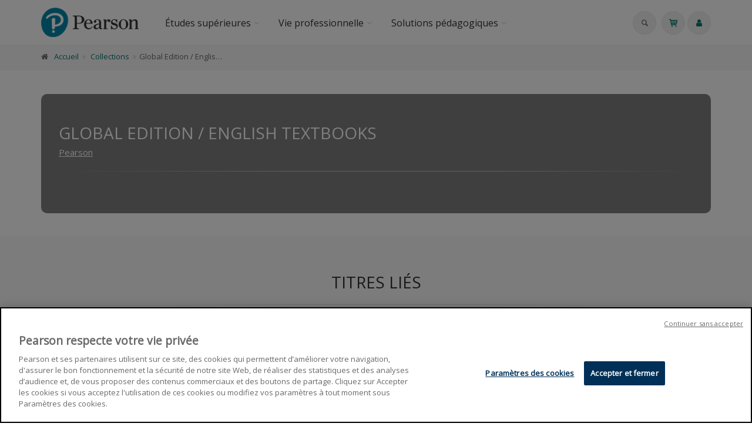

--- FILE ---
content_type: text/html;charset=UTF-8
request_url: https://www.pearson.fr/fr/collection/?collection_ID=141
body_size: 62663
content:
<!DOCTYPE html>
<!--[if IE 9]> <html lang="en" class="ie9"> <!--[endif]-->
<!--[if !IE]><!-->
<html lang="en">
	<!--<![endif]-->

	<head>
		<meta charset="utf-8">
		<meta name="author" content="giantchair.com">
			

	<!-- Début de la mention OneTrust de consentement aux cookies du domaine : pearson.fr
	--><script type="text/javascript"
	src="https://cdn.cookielaw.org/consent/04772300-54d5-4bac-af07-96d076192b8e/OtAutoBlock.js"
	></script>
	<script src="https://cdn.cookielaw.org/scripttemplates/otSDKStub.js"
	data-document-language="true" type="text/javascript" charset="UTF-8"
	data-domain-script="04772300-54d5-4bac-af07-96d076192b8e" ></script>
	<script type="text/javascript">
	function OptanonWrapper() { }
	</script>
	<!-- Fin de la mention OneTrust de consentement aux cookies du domaine : pearson.fr
	-->
	
		<!-- Mobile Meta -->
		<meta name="viewport" content="width=device-width, initial-scale=1.0">
		<!-- Favicon -->
		<link rel="shortcut icon" href="/gcdsimages/favicon.ico">
	
		<!-- Web Fonts -->
		<link href='//fonts.googleapis.com/css?family=Roboto:400,300,300italic,400italic,500,500italic,700,700italic' rel='stylesheet' type='text/css'>
		<link href='//fonts.googleapis.com/css?family=Roboto+Condensed:400,300,300italic,400italic,700,700italic' rel='stylesheet' type='text/css'>
		<link href='//fonts.googleapis.com/css?family=Raleway:700,400,300' rel='stylesheet' type='text/css'>
		<link href='//fonts.googleapis.com/css?family=Lato:900' rel='stylesheet' type='text/css'>
		<link href='//fonts.googleapis.com/css?family=PT+Serif' rel='stylesheet' type='text/css'>
	
		<!-- Cormorant FONTS -->
		<link href="//fonts.googleapis.com/css?family=Cormorant+SC:600" rel="stylesheet">
		<!-- Cinzel+Decorative -->
		<link href="https://fonts.googleapis.com/css?family=Cinzel+Decorative:400,700,900" rel="stylesheet"> 	
			
		<!-- Bootstrap core CSS -->
		<link href="/gcshared/GCresponsiveV1/css/bootstrap.css" rel="stylesheet">

		<!-- Font Awesome CSS -->
		<link href="/gcshared/GCresponsiveV1/fonts/font-awesome/css/font-awesome.css" rel="stylesheet">

		<!-- Fontello CSS -->
		<link href="/gcshared/GCresponsiveV1/fonts/fontello/css/fontello.css" rel="stylesheet">
		
		<!-- Full Calendar CSS file -->
		<link href="/gcshared/GCresponsiveV1/plugins/fullcalendar/fullcalendar.css" rel="stylesheet">
		
		<!-- jPlayer CSS file -->
		<link href="/gcshared/GCresponsiveV1/plugins/jPlayer/css/jplayer.blue.monday.min.css" rel="stylesheet">
			
		<!-- Plugins -->
		<link href="/gcshared/GCresponsiveV1/plugins/magnific-popup/magnific-popup.css" rel="stylesheet">
		
			
	         <!-- LOADING FONTS AND ICONS -->
	        <link href="https://fonts.googleapis.com/css?family=Open+Sans:400" rel="stylesheet" property="stylesheet" type="text/css" media="all">
	
	
			<link rel="stylesheet" type="text/css" href="/gcshared/GCresponsiveV1/plugins/rslider-new/fonts/pe-icon-7-stroke/css/pe-icon-7-stroke.css">
			<link rel="stylesheet" type="text/css" href="/gcshared/GCresponsiveV1/plugins/rslider-new/fonts/font-awesome/css/font-awesome.css">
	
			<!-- REVOLUTION STYLE SHEETS -->
			<link rel="stylesheet" type="text/css" href="/gcshared/GCresponsiveV1/plugins/rslider-new/css/settings.css">
			<!-- REVOLUTION LAYERS STYLES -->	
		
		<link href="/gcshared/GCresponsiveV1/css/animations.css" rel="stylesheet">
		<link href="/gcshared/GCresponsiveV1/plugins/owl-carousel/owl.carousel.css" rel="stylesheet">
		<link href="/gcshared/GCresponsiveV1/plugins/owl-carousel/owl.transitions.css" rel="stylesheet">
		<link href="/gcshared/GCresponsiveV1/plugins/hover/hover-min.css" rel="stylesheet">
		<link href="/gcshared/GCresponsiveV1/plugins/morphext/morphext.css" rel="stylesheet">
		
		<!-- slick slider CSS file -->
		<link href="/gcshared/GCresponsiveV1/plugins/slick-slider/slick.css" rel="stylesheet">
		<link href="/gcshared/GCresponsiveV1/plugins/slick-slider/slick-theme.css" rel="stylesheet">
				
		<!-- jQuery-ui CSS file -->
		<link href="/gcshared/GCresponsiveV1/plugins/jQuery-ui/jquery-ui.css" rel="stylesheet">
		
		<!-- Full Calendar CSS file -->
		<link href="/gcshared/GCresponsiveV1/plugins/fullcalendar/fullcalendar.css" rel="stylesheet">
			
		<!-- datepicker CSS file -->
		<link href="/gcshared/GCresponsiveV1/plugins/datepicker/datepicker.min.css" rel="stylesheet">
				
		<!-- MediaPlayer CSS file -->
		<link href="/gcshared/GCresponsiveV1/plugins/mediaelementPlayer/mediaelementplayer.css" rel="stylesheet">

		<!-- the project core CSS file -->
		<link href="/gcshared/GCresponsiveV1/css/style.css" rel="stylesheet" >

		<!-- Color Scheme -->
		<link href="/gcshared/GCresponsiveV1/css/skins/greenPearson.css" rel="stylesheet">
		
				 
		<!-- GCresponsiveV1 css --> 
		<link href="/gcshared/GCresponsiveV1/css/GCresponsiveV1.css?v=1.4.1" rel="stylesheet">
			
		<!-- application custom css -->	
		<link href="/assets/css/pearson.css" rel="stylesheet">
			
		
			
							
			<!-- Google Analytics -->
			<script>
			(function(i,s,o,g,r,a,m){i['GoogleAnalyticsObject']=r;i[r]=i[r]||function(){
			(i[r].q=i[r].q||[]).push(arguments)},i[r].l=1*new Date();a=s.createElement(o),
			m=s.getElementsByTagName(o)[0];a.async=1;a.src=g;m.parentNode.insertBefore(a,m)
			})(window,document,'script','https://www.google-analytics.com/analytics.js','ga');
			
			ga('create', 'UA-1969777-20', 'none');
			ga('send', 'pageview');
			</script>
			<!-- End Google Analytics -->
			
			
				
		
		<script async src="https://static.addtoany.com/menu/page.js"></script>
	<meta property="og:image:width" content="144"> 
<meta property="og:image:height" content="188"> 
<meta property="og:title" content="Global Edition / English textbooks - Pearson France">
<meta property="og:description" content="">
<title>Global Edition / English textbooks - Pearson France</title>
<meta name="description" content="">
<meta name="ROBOTS" content="index,follow">
</head>
	
	
	<body class="no-trans pearson">
		
		<!-- scrollToTop -->
		<!-- ================ -->
		<div class="scrollToTop circle"><i class="icon-up-open-big"></i></div>
		
		<!-- page wrapper start -->
		<!-- ================ -->
		<div class="page-wrapper"> 	
		<div id="page-start"></div>
					<!-- cookies alert container -->		
				

			<!-- header-container start -->
			<div class="header-container">
			 
			
				<!-- header-top start -->
				<!-- classes:  -->
				<!-- "dark": dark version of header top e.g. class="header-top dark" -->
				<!-- "colored": colored version of header top e.g. class="header-top colored" -->
				<!-- ================ -->
				<div class="header-top hide ">
					<div class="container">
						<div class="row">
							<div class="col-xs-3 col-sm-6 col-md-9">
								
								<!-- header-top-first start -->
								<!-- ================ -->
								<div class="header-top-first clearfix">
									
									
									
									
								</div>
								<!-- header-top-first end -->
							</div>
							<div class="col-xs-9 col-sm-6 col-md-3">

								<!-- header-top-second start -->
								<!-- ================ -->
								<div id="header-top-second"  class="clearfix">
									
								</div>
								<!-- header-top-second end -->
							</div>
						</div>
					</div>
				</div>
				<!-- header-top end -->
					
				<!-- header start -->
				<!-- classes:  -->
				<!-- "fixed": enables fixed navigation mode (sticky menu) e.g. class="header fixed clearfix" -->
				<!-- "dark": dark version of header e.g. class="header dark clearfix" -->
				<!-- "full-width": mandatory class for the full-width menu layout -->
				<!-- "centered": mandatory class for the centered logo layout -->
				<!-- ================ --> 
				<header class="header   fixed white-bg  clearfix">
					
					<div class="container">
						<div class="row">
							<div class="col-md-2">
								<!-- header-left start -->
								<!-- ================ -->
								<div class="header-left clearfix">
									<!-- header dropdown buttons -->
									<div class="header-dropdown-buttons visible-xs ">
										<div class="btn-group dropdown">
											<button type="button" data-placement="bottom" title=" Rechercher " class="btn dropdown-toggle searchbarshow" data-toggle="dropdown"><i class="icon-search"></i></button>
											<ul class="dropdown-menu dropdown-menu-right dropdown-animation">
												<li>
													<form title=" Rechercher " role="search" class="search-box margin-clear" method="get" action="https://www.pearson.fr/fr/search/">
														<input type="hidden" name="fa" value="results">
														
														 
																<input type="hidden"  value="70AAC73E77A2732D8D6345476A5D7B2C2DBB244A" name="csrftoken2" class="form-control" id="csrftoken2">
														  		
														<div class="form-group has-feedback">
															<input type="text" class="form-control lowercase" title="search text" value="" placeholder=" Rechercher " name="searchtext">
															<i class="icon-search form-control-feedback" id="quicksearchbutton"></i>
															<a href="https://www.pearson.fr/fr/advancedsearch/" class="lowercase pull-right"> Recherche avancée </a>
														</div>
													</form>
												</li>
											</ul>
										</div>
										<div class="btn-group ">
											
											<a data-toggle="tooltip" data-placement="bottom" title=" Panier d'achats "  href="https://www.pearson.fr/fr/cart" class="btn dropdown-toggle"><i class="icon-basket-1"></i></a> 
											
										</button>
										
										</div>
										<div class="btn-group ">
											<a data-toggle="tooltip" data-placement="bottom" title=" Mon compte " href="https://www.pearson.fr/fr/account" class="btn dropdown-toggle"><i class="fa fa-user"></i></a>
											
										</div>
												
									</div>
									<!-- header dropdown buttons end-->

									<!-- logo -->
									<div id="logo" class="logo">
																			
										
											<div class="media" style="margin:0">
												<div class="media-left"><a href="https://www.pearson.fr/fr"><img id="logo_img" 
												src="/gcdsimages/pearson-logo.png" alt="logo" 
												style="height:50px"></a></div>
												<div class="media-body"></div>
											</div>
										
									</div>
									
								</div>
								<!-- header-left end -->

							</div>
							<div class="col-md-10 header-menu">
					
								<!-- header-right start -->
								<!-- ================ -->
								<div class="header-right clearfix">
									
								<!-- main-navigation start -->
								<!-- classes: -->
								<!-- "onclick": Makes the dropdowns open on click, this the default bootstrap behavior e.g. class="main-navigation onclick" -->
								<!-- "animated": Enables animations on dropdowns opening e.g. class="main-navigation animated" -->
								<!-- "with-dropdown-buttons": Mandatory class that adds extra space, to the main navigation, for the search and cart dropdowns -->
								<!-- ================ -->
								<div class="main-navigation  animated with-dropdown-buttons">

									<!-- navbar start -->
									<!-- ================ -->
									<nav class="navbar navbar-default" role="navigation">
										<div class="container-fluid">

											<!-- Toggle get grouped for better mobile display -->
											<div class="navbar-header">
												<button type="button" class="navbar-toggle" data-toggle="collapse" data-target="#navbar-collapse-1">
													<span class="sr-only">Toggle navigation</span>
													<span class="icon-bar"></span>
													<span class="icon-bar"></span>
													<span class="icon-bar"></span>
												</button>
												
											</div>

											<!-- Collect the nav links, forms, and other content for toggling -->
											<div class="collapse navbar-collapse" id="navbar-collapse-1">
												<!-- main-menu -->
												<ul class="nav navbar-nav ">
													
														<!-- mega-menu start -->													
		<li class="dropdown ">
		<a class="dropdown-toggle" data-toggle="dropdown" href="https://www.pearson.fr/fr/etudessuperieures">Études supérieures</a>
														<ul class="dropdown-menu">
														
														<li class="dropdown ">
   <a  class="dropdown-toggle"a href="/info/?fa=text179">Manuels & lectures complémentaires</a>
   <ul class="dropdown-menu">
		<li class="dropdown ">
                           <a  class="dropdown-toggle" href="/catalog/economiegestion/" data-toggle="dropdown" >Économie & Gestion</a>
                           <ul class="dropdown-menu">
		                    <li ><a href="/catalog/economie/">Économie</a></li>
		                    <li ><a href="/catalog/financecomptabilite/">Finance & Comptabilité</a></li>
                                    <li ><a href="/catalog//managementrh/">Management & RH</a></li>
                                    <li ><a href="/catalog/marketingcommunication/">Marketing & Communication</a></li>
                                    <li ><a href="/catalog/sciencesappliqueesalagestion/">Sciences appliquées à la gestion</a></li>
                           </ul>
               </li>

             <li class="dropdown ">
                           <a  class="dropdown-toggle" href="/catalog/stm/" data-toggle="dropdown" >Sciences, Technique & Médecine</a>
                           <ul class="dropdown-menu">
		                    <li ><a href="/catalog/anatomiephysiologie/">Anatomie & Physiologie</a></li>
		                    <li ><a href="/catalog/biologie/">Biologie</a></li>
                                    <li ><a href="/catalog/chimie/">Chimie</a></li>
                                    <li ><a href="/catalog/informatiquescientifique/">Informatique scientifique</a></li>
                                    <li ><a href="/catalog/mathematiques/">Mathématiques</a></li>
                                    <li ><a href="/catalog/microbiologie/">Microbiologie</a></li>
                                    <li ><a href="/catalog/soinsinfirmiers/">Soins infirmiers</a></li>
                           </ul>
               </li>
             <li class="dropdown ">
                           <a  class="dropdown-toggle" href="/catalog/sh/" data-toggle="dropdown" > Sciences humaines </a>
                           <ul class="dropdown-menu">
<li><a href="/catalog/?cat_id=400">Littérature</a></li>
<li><a href="/catalog/?cat_id=331">Philosophie</a></li>
<li><a href="/catalog/?cat_id=332">Psychologie</a></li>
</ul>
                           </ul>
               </li>




<li class="dropdown ">
   <a  class="dropdown-toggle" data-toggle="dropdown">E-learning</a>
   <ul class="dropdown-menu">
	        <li ><a href="/mylab">MyLab</a></li>
		
   </ul>
</li>


<li >
   <a  href="/custom">Contenu sur-mesure</a>   
</li>


<li >
<a href="https://online.flippingbook.com/view/137904065/">Catalogue 2025-2026 Global & UK Editions</a>
</li>

<li >
   <a  href="/compte-enseignant/">Accès enseignant</a>   
</li>

<li><a href="/info/?id=552">Support, FAQ & DRM</a>
</li>
	
															
														</ul>
													</li>
<!-- mega-menu end -->








<!-- mega-menu start -->													
		<li class="dropdown ">
		<a class="dropdown-toggle" data-toggle="dropdown" href="https://www.pearson.fr/fr/vieprofessionnelle">Vie professionnelle</a>
														<ul class="dropdown-menu">
														
														<li >
   <a  href="/catalog/efficaciteprofessionnelle/">Efficacité professionnelle & Développement personnel</a>
   </li>
<li >
   <a  href="/catalog/entrepreneuriat/">Entrepreneuriat
</a>
   
</li>

<li >
   <a  href="/catalog/developpementdurable/">Environnement & Développement durable</a>
   
</li>

<li >
   <a  href="/catalog/managementrh/">Management & RH</a>   
</li>

<li >
   <a  href="/catalog//marketingcommunication/">Marketing & Communication</a>   
</li>

<li >
   <a  href="/catalog/strategieinnovation/">Stratégie & Innovation</a>   
</li>

<li class="dropdown ">
<a  class="dropdown-toggle" data-toggle="dropdown" a href="/catalog/anglaisprofessionnel/">Anglais professionnel</a>   
<ul class="dropdown-menu">
		<li ><a href="/businesspartner">Business Partner</a></li>
		<li ><a href="/search/?fa=results&searchtext=market+leader">Market Leader</a></li>
</ul>	
															
														</ul>
													</li>
<!-- mega-menu end -->



<!-- mega-menu start -->													
		<li class="dropdown ">
		<a class="dropdown-toggle" data-toggle="dropdown" href="https://www.pearson.fr/fr/SolutionsPedagogiques">Solutions pédagogiques</a>
														<ul class="dropdown-menu">
														
														<li class="dropdown ">
<li >
   <a  href="https://www.pearson.fr/info/?fa=text613">Revel®</a>
</li>
<li class="dropdown ">
   <a  class="dropdown-toggle" data-toggle="dropdown" >e-learning</a>
   <ul class="dropdown-menu">
		<li ><a href="/mylab">MyLab</a></li>
<li ><a href="https://www.pearson.fr/info/?fa=text613">Revel®</a></li>
   </ul>
</li>

<li class="dropdown ">
   <a  class="dropdown-toggle" data-toggle="dropdown" >Simulations</a>
   <ul class="dropdown-menu">
		<li ><a href="https://pearson-businessgames.com/" target="_blank">PRAXAR</a></li>
		<li ><a href="/mymarketingexperience">MyMarketingExperience</a></li>
   </ul>
</li>

<li >
   <a  href="https://learningcatalytics.wordpress.com/"target="_blank">Learning Catalytics</a>
</li>

<li >
   <a  href="/custom">Contenu sur-mesure</a>   
</li>

<li class="dropdown ">
   <a  class="dropdown-toggle" data-toggle="dropdown" >VitalSource®</a>
   <ul class="dropdown-menu">
		<li ><a  href="/vitalsource/">Bookshelf </a> 
		<li ><a href="/info/?fa=text587">Explore</a></li>
   </ul>
</li>
	
															
														</ul>
													</li>
													
													

													
													
												</ul>
												<!-- main-menu end -->
												
												<!-- header dropdown buttons -->
												<div class="header-dropdown-buttons hidden-xs ">
													<div class="btn-group dropdown">
														<button type="button" data-placement="bottom" title=" Rechercher " class="btn dropdown-toggle searchbarshow" data-toggle="dropdown"><i class="icon-search"></i></button>
														<ul class="dropdown-menu dropdown-menu-right dropdown-animation">
															<li>
																<form role="search" class="search-box margin-clear" method="get" action="https://www.pearson.fr/fr/search/">
																	<input type="hidden" name="fa" value="results">
																	
																			<input type="hidden" value="70AAC73E77A2732D8D6345476A5D7B2C2DBB244A" name="csrftoken2" class="form-control" id="csrftoken2">
																	  		
																	<div class="form-group has-feedback">
																		<input type="text" class="form-control lowercase" title="search text" value="" placeholder=" Rechercher " name="searchtext">
																		<i class="icon-search form-control-feedback" id="quicksearchbutton"></i>
																		<a href="https://www.pearson.fr/fr/advancedsearch/" class="lowercase pull-right"> Recherche avancée </a>
																	</div>
																</form>
															</li>
														</ul>
													</div>
													<div class="btn-group ">
																						
														<a data-toggle="tooltip" data-placement="bottom" title=" Panier d'achats "  href="https://www.pearson.fr/fr/cart" class="btn dropdown-toggle"><i class="icon-basket-1"></i></a> 
														
													</button>
													
													</div>
													<div class="btn-group ">
														
														<a data-toggle="tooltip" data-placement="bottom" title=" Mon compte " href="https://www.pearson.fr/fr/account" class="btn dropdown-toggle"><i class="fa fa-user"></i></a>
														
													</div>
														
												</div>
												<!-- header dropdown buttons end-->
												
											</div>

										</div>
									</nav>
									<!-- navbar end -->

								</div>
								<!-- main-navigation end -->	
								</div>
								<!-- header-right end -->
					
							</div>
						</div>
					</div>
					
				</header>
				<!-- header end -->
			</div>
			<!-- header-container end --> <!-- breadcrumb name for default Start-->

<!-- breadcrumb name for default End-->
<!-- breadcrumb start -->
		<!-- ================ -->
		
			<div class="breadcrumb-container ">
				<div class="container">
					<ol class="breadcrumb">
						<li><i class="fa fa-home pr-10"></i><a href="https://www.pearson.fr/fr">Accueil</a></li>
						
										<li>
											
											<a href="https://www.pearson.fr/fr/collection">Collections</a>
										</li>
									
									<li class="active">Global Edition / English textbooks</li>
									
					</ol>
				</div>		
			</div>
		
<!-- breadcrumb end --> 	
<!-- section start -->
<div class="section pv-40 parallax lightblue-v2-bg">
	<div class="container ">
		<div class=" dark-translucent-bg form-block form-block-wide p-30 border-clear">
		<div class="row">
			<div class="col-md-12">
			    
				
				<h2 class="mb-5" >
					Global Edition / English textbooks
				</h2>
				
											<a href="https://www.pearson.fr/fr/publisher/?publisher_id=15">
												Pearson
											</a>
									
				<div class="separator"></div>
			</div>	
		</div><!--end row --->	
		<div class="row">	

					<div class="col-md-8">
						<div class="mt-5"></div> 
							
							
						<div class="inline">	
							
							
							
								
						</div>
						
					</div><!-- end col-md-8 --->
					<div class="col-md-4">	
					
							
					    	  
					    	
					</div><!-- end col-md-4 subcollections --->
				</div><!-- end row --->
			</div>
	</div><!-- container end --->
</div><!-- section end -->
			
<!-- section start -->
	<!-- ================ -->
<section class="section pv-40  clearfix light-gray-bg">
		
		<div class="container ">
			<div class="row">
				<div class="col-md-8 col-md-offset-2">
					<h2 class="text-center">
						Titres liés 	
					</h2>
					<div class="separator">
					</div>
					
				</div>
			</div>
		</div>
	
	
	<div class="container">
		<div class="row  masonry-grid-fitrows grid-space-10">
			
			
	<div class="col-lg-4 col-md-6 col-sm-12 masonry-grid-item ">
		<div class=" image-box GCOIbox style-2 mb-20 shadow bordered white-bg text-left">
			<div class="overlay-container">
				<div class="cover cover-border" style="height: 188px;">
					<img src="/resources/titles/27440100039060/images/27440100039060M.jpg" 
				alt="Introductory Mathematical Analysis for Business, Economics, and the Life and Social Sciences "  class="gcoi-images"></div>
				<div class="coverdescr" >
							<h4><a href="https://www.pearson.fr/fr/book/?gcoi=27440100039060">Introductory Mathematical Analysis for Business, Economics, and the Life and Social Sciences </a></h4>
							<p>Global Edition, 14e édition 
							</p> 
							<div class="separator"></div>
						
							
								<p> Ernest F Haeussler, Richard S. Paul</p>
							
								
				</div>
											
				<a href="https://www.pearson.fr/fr/book/?gcoi=27440100039060" class="overlay-to-top book-link">
					
						<p class="small margin-clear pr-10 pl-10">
							
							<em></em>
						</p>
						<p class="p-10">
							<button class="btn btn-gray-transparent btn-sm btn-hvr hvr-shutter-out-horizontal">
								Lire la suite 
								<i class="fa fa-arrow-right pl-10"></i>
							</button>
						</p>	
					
				</a>
			
			</div>		
		</div>
	</div>


	<div class="col-lg-4 col-md-6 col-sm-12 masonry-grid-item ">
		<div class=" image-box GCOIbox style-2 mb-20 shadow bordered white-bg text-left">
			<div class="overlay-container">
				<div class="cover cover-border" style="height: 188px;">
					<img src="/resources/titles/27440100483250/images/27440100483250M.jpg" 
				alt="International Business: Environments & Operations"  class="gcoi-images"></div>
				<div class="coverdescr" >
							<h4><a href="https://www.pearson.fr/fr/book/?gcoi=27440100483250">International Business: Environments & Operations</a></h4>
							<p>Global Edition, 17e édition 
							</p> 
							<div class="separator"></div>
						
							
								<p> John Daniels, Lee Radebaugh</p>
							
								
				</div>
											
				<a href="https://www.pearson.fr/fr/book/?gcoi=27440100483250" class="overlay-to-top book-link">
					
						<p class="small margin-clear pr-10 pl-10">
							
							<em></em>
						</p>
						<p class="p-10">
							<button class="btn btn-gray-transparent btn-sm btn-hvr hvr-shutter-out-horizontal">
								Lire la suite 
								<i class="fa fa-arrow-right pl-10"></i>
							</button>
						</p>	
					
				</a>
			
			</div>		
		</div>
	</div>


	<div class="col-lg-4 col-md-6 col-sm-12 masonry-grid-item ">
		<div class=" image-box GCOIbox style-2 mb-20 shadow bordered white-bg text-left">
			<div class="overlay-container">
				<div class="cover cover-border" style="height: 188px;">
					<img src="/resources/titles/27440100795400/images/27440100795400M.jpg" 
				alt="Horngren's Financial & Managerial Accounting, The Financial Chapters"  class="gcoi-images"></div>
				<div class="coverdescr" >
							<h4><a href="https://www.pearson.fr/fr/book/?gcoi=27440100795400">Horngren's Financial & Managerial Accounting, The Financial Chapters</a></h4>
							<p>Global Edition, 7e édition 
							</p> 
							<div class="separator"></div>
						
							
								<p> Tracie L. Miller-Nobles, Brenda L. Mattison</p>
							
								
				</div>
											
				<a href="https://www.pearson.fr/fr/book/?gcoi=27440100795400" class="overlay-to-top book-link">
					
						<p class="small margin-clear pr-10 pl-10">
							
							<em></em>
						</p>
						<p class="p-10">
							<button class="btn btn-gray-transparent btn-sm btn-hvr hvr-shutter-out-horizontal">
								Lire la suite 
								<i class="fa fa-arrow-right pl-10"></i>
							</button>
						</p>	
					
				</a>
			
			</div>		
		</div>
	</div>


	<div class="col-lg-4 col-md-6 col-sm-12 masonry-grid-item ">
		<div class=" image-box GCOIbox style-2 mb-20 shadow bordered white-bg text-left">
			<div class="overlay-container">
				<div class="cover cover-border" style="height: 188px;">
					<img src="/resources/titles/27440100174880/images/27440100174880M.jpg" 
				alt="The Economics of Money, Banking and Financial Markets"  class="gcoi-images"></div>
				<div class="coverdescr" >
							<h4><a href="https://www.pearson.fr/fr/book/?gcoi=27440100174880">The Economics of Money, Banking and Financial Markets</a></h4>
							<p>Global Edition, 13e édition 
							</p> 
							<div class="separator"></div>
						
							
								<p> Frederic Mishkin</p>
							
								
				</div>
											
				<a href="https://www.pearson.fr/fr/book/?gcoi=27440100174880" class="overlay-to-top book-link">
					
						<p class="small margin-clear pr-10 pl-10">
							
							<em></em>
						</p>
						<p class="p-10">
							<button class="btn btn-gray-transparent btn-sm btn-hvr hvr-shutter-out-horizontal">
								Lire la suite 
								<i class="fa fa-arrow-right pl-10"></i>
							</button>
						</p>	
					
				</a>
			
			</div>		
		</div>
	</div>


	<div class="col-lg-4 col-md-6 col-sm-12 masonry-grid-item ">
		<div class=" image-box GCOIbox style-2 mb-20 shadow bordered white-bg text-left">
			<div class="overlay-container">
				<div class="cover cover-border" style="height: 188px;">
					<img src="/resources/titles/27440100905940/images/27440100905940M.jpg" 
				alt="Microeconomics: Theory and Applications with Calculus"  class="gcoi-images"></div>
				<div class="coverdescr" >
							<h4><a href="https://www.pearson.fr/fr/book/?gcoi=27440100905940">Microeconomics: Theory and Applications with Calculus</a></h4>
							<p>Global Edition, 5e édition 
							</p> 
							<div class="separator"></div>
						
							
								<p> Jeffrey Perloff</p>
							
								
				</div>
											
				<a href="https://www.pearson.fr/fr/book/?gcoi=27440100905940" class="overlay-to-top book-link">
					
						<p class="small margin-clear pr-10 pl-10">
							
							<em></em>
						</p>
						<p class="p-10">
							<button class="btn btn-gray-transparent btn-sm btn-hvr hvr-shutter-out-horizontal">
								Lire la suite 
								<i class="fa fa-arrow-right pl-10"></i>
							</button>
						</p>	
					
				</a>
			
			</div>		
		</div>
	</div>


	<div class="col-lg-4 col-md-6 col-sm-12 masonry-grid-item ">
		<div class=" image-box GCOIbox style-2 mb-20 shadow bordered white-bg text-left">
			<div class="overlay-container">
				<div class="cover cover-border" style="height: 188px;">
					<img src="/resources/titles/27440100780520/images/27440100780520M.jpg" 
				alt="Options, Futures, and Other Derivatives 11th GE"  class="gcoi-images"></div>
				<div class="coverdescr" >
							<h4><a href="https://www.pearson.fr/fr/book/?gcoi=27440100780520">Options, Futures, and Other Derivatives 11th GE</a></h4>
							<p>Global Edition, 11e édition 
							</p> 
							<div class="separator"></div>
						
							
								<p> John Hull</p>
							
								
				</div>
											
				<a href="https://www.pearson.fr/fr/book/?gcoi=27440100780520" class="overlay-to-top book-link">
					
						<p class="small margin-clear pr-10 pl-10">
							
							<em></em>
						</p>
						<p class="p-10">
							<button class="btn btn-gray-transparent btn-sm btn-hvr hvr-shutter-out-horizontal">
								Lire la suite 
								<i class="fa fa-arrow-right pl-10"></i>
							</button>
						</p>	
					
				</a>
			
			</div>		
		</div>
	</div>


	<div class="col-lg-4 col-md-6 col-sm-12 masonry-grid-item ">
		<div class=" image-box GCOIbox style-2 mb-20 shadow bordered white-bg text-left">
			<div class="overlay-container">
				<div class="cover cover-border" style="height: 188px;">
					<img src="/resources/titles/27440100086240/images/27440100086240M.jpg" 
				alt="E-commerce 2021-2022: business, technology, Society"  class="gcoi-images"></div>
				<div class="coverdescr" >
							<h4><a href="https://www.pearson.fr/fr/book/?gcoi=27440100086240">E-commerce 2021-2022: business, technology, Society</a></h4>
							<p>Global Edition, 17e édition 
							</p> 
							<div class="separator"></div>
						
							
								<p> Kenneth Laudon, Carol Traver</p>
							
								
				</div>
											
				<a href="https://www.pearson.fr/fr/book/?gcoi=27440100086240" class="overlay-to-top book-link">
					
						<p class="small margin-clear pr-10 pl-10">
							
							<em></em>
						</p>
						<p class="p-10">
							<button class="btn btn-gray-transparent btn-sm btn-hvr hvr-shutter-out-horizontal">
								Lire la suite 
								<i class="fa fa-arrow-right pl-10"></i>
							</button>
						</p>	
					
				</a>
			
			</div>		
		</div>
	</div>


	<div class="col-lg-4 col-md-6 col-sm-12 masonry-grid-item ">
		<div class=" image-box GCOIbox style-2 mb-20 shadow bordered white-bg text-left">
			<div class="overlay-container">
				<div class="cover cover-border" style="height: 188px;">
					<img src="/resources/titles/27440100996360/images/27440100996360M.jpg" 
				alt="Microeconomics"  class="gcoi-images"></div>
				<div class="coverdescr" >
							<h4><a href="https://www.pearson.fr/fr/book/?gcoi=27440100996360">Microeconomics</a></h4>
							<p>Global Edition, 3e édition 
							</p> 
							<div class="separator"></div>
						
							
								<p> Daron Acemoglu, David Laibson</p>
							
								
				</div>
											
				<a href="https://www.pearson.fr/fr/book/?gcoi=27440100996360" class="overlay-to-top book-link">
					
						<p class="small margin-clear pr-10 pl-10">
							
							<em></em>
						</p>
						<p class="p-10">
							<button class="btn btn-gray-transparent btn-sm btn-hvr hvr-shutter-out-horizontal">
								Lire la suite 
								<i class="fa fa-arrow-right pl-10"></i>
							</button>
						</p>	
					
				</a>
			
			</div>		
		</div>
	</div>


	<div class="col-lg-4 col-md-6 col-sm-12 masonry-grid-item ">
		<div class=" image-box GCOIbox style-2 mb-20 shadow bordered white-bg text-left">
			<div class="overlay-container">
				<div class="cover cover-border" style="height: 188px;">
					<img src="/resources/titles/27440100247380/images/27440100247380M.jpg" 
				alt="Entrepreneurship: Successfully Launching New Ventures"  class="gcoi-images"></div>
				<div class="coverdescr" >
							<h4><a href="https://www.pearson.fr/fr/book/?gcoi=27440100247380">Entrepreneurship: Successfully Launching New Ventures</a></h4>
							<p>Global Edition, 6e édition 
							</p> 
							<div class="separator"></div>
						
							
								<p> Bruce R. Barringer, Duane Ireland</p>
							
								
				</div>
											
				<a href="https://www.pearson.fr/fr/book/?gcoi=27440100247380" class="overlay-to-top book-link">
					
						<p class="small margin-clear pr-10 pl-10">
							
							<em></em>
						</p>
						<p class="p-10">
							<button class="btn btn-gray-transparent btn-sm btn-hvr hvr-shutter-out-horizontal">
								Lire la suite 
								<i class="fa fa-arrow-right pl-10"></i>
							</button>
						</p>	
					
				</a>
			
			</div>		
		</div>
	</div>


	<div class="col-lg-4 col-md-6 col-sm-12 masonry-grid-item ">
		<div class=" image-box GCOIbox style-2 mb-20 shadow bordered white-bg text-left">
			<div class="overlay-container">
				<div class="cover cover-border" style="height: 188px;">
					<img src="/resources/titles/27440100959800/images/27440100959800M.jpg" 
				alt="Operations Management: Processes and Supply Chains"  class="gcoi-images"></div>
				<div class="coverdescr" >
							<h4><a href="https://www.pearson.fr/fr/book/?gcoi=27440100959800">Operations Management: Processes and Supply Chains</a></h4>
							<p> 13e édition 
							</p> 
							<div class="separator"></div>
						
							
								<p> Lee Krajewski, Naresh Malhotra</p>
							
								
				</div>
											
				<a href="https://www.pearson.fr/fr/book/?gcoi=27440100959800" class="overlay-to-top book-link">
					
						<p class="small margin-clear pr-10 pl-10">
							
							<em></em>
						</p>
						<p class="p-10">
							<button class="btn btn-gray-transparent btn-sm btn-hvr hvr-shutter-out-horizontal">
								Lire la suite 
								<i class="fa fa-arrow-right pl-10"></i>
							</button>
						</p>	
					
				</a>
			
			</div>		
		</div>
	</div>


	<div class="col-lg-4 col-md-6 col-sm-12 masonry-grid-item ">
		<div class=" image-box GCOIbox style-2 mb-20 shadow bordered white-bg text-left">
			<div class="overlay-container">
				<div class="cover cover-border" style="height: 188px;">
					<img src="/resources/titles/27440100157400/images/27440100157400M.jpg" 
				alt="Essential Mathematics for Economic Analysis"  class="gcoi-images"></div>
				<div class="coverdescr" >
							<h4><a href="https://www.pearson.fr/fr/book/?gcoi=27440100157400">Essential Mathematics for Economic Analysis</a></h4>
							<p> 6e édition 
							</p> 
							<div class="separator"></div>
						
							
								<p> Knut Sydsæter, Peter Hammond</p>
							
								
				</div>
											
				<a href="https://www.pearson.fr/fr/book/?gcoi=27440100157400" class="overlay-to-top book-link">
					
						<p class="small margin-clear pr-10 pl-10">
							
							<em></em>
						</p>
						<p class="p-10">
							<button class="btn btn-gray-transparent btn-sm btn-hvr hvr-shutter-out-horizontal">
								Lire la suite 
								<i class="fa fa-arrow-right pl-10"></i>
							</button>
						</p>	
					
				</a>
			
			</div>		
		</div>
	</div>


	<div class="col-lg-4 col-md-6 col-sm-12 masonry-grid-item ">
		<div class=" image-box GCOIbox style-2 mb-20 shadow bordered white-bg text-left">
			<div class="overlay-container">
				<div class="cover cover-border" style="height: 188px;">
					<img src="/resources/titles/27440100133040/images/27440100133040M.jpg" 
				alt="Management Information Systems: Managing the Digital Firm"  class="gcoi-images"></div>
				<div class="coverdescr" >
							<h4><a href="https://www.pearson.fr/fr/book/?gcoi=27440100133040">Management Information Systems: Managing the Digital Firm</a></h4>
							<p>Global Edition, 17e édition 
							</p> 
							<div class="separator"></div>
						
							
								<p> Kenneth Laudon, Jane Laudon</p>
							
								
				</div>
											
				<a href="https://www.pearson.fr/fr/book/?gcoi=27440100133040" class="overlay-to-top book-link">
					
						<p class="small margin-clear pr-10 pl-10">
							
							<em></em>
						</p>
						<p class="p-10">
							<button class="btn btn-gray-transparent btn-sm btn-hvr hvr-shutter-out-horizontal">
								Lire la suite 
								<i class="fa fa-arrow-right pl-10"></i>
							</button>
						</p>	
					
				</a>
			
			</div>		
		</div>
	</div>


	<div class="col-lg-4 col-md-6 col-sm-12 masonry-grid-item ">
		<div class=" image-box GCOIbox style-2 mb-20 shadow bordered white-bg text-left">
			<div class="overlay-container">
				<div class="cover cover-border" style="height: 188px;">
					<img src="/resources/titles/27440100318050/images/27440100318050M.jpg" 
				alt="Using Econometrics: A Practical Guide"  class="gcoi-images"></div>
				<div class="coverdescr" >
							<h4><a href="https://www.pearson.fr/fr/book/?gcoi=27440100318050">Using Econometrics: A Practical Guide</a></h4>
							<p>Global Edition, 7e édition 
							</p> 
							<div class="separator"></div>
						
							
								<p> A.H. Studenmund</p>
							
								
				</div>
											
				<a href="https://www.pearson.fr/fr/book/?gcoi=27440100318050" class="overlay-to-top book-link">
					
						<p class="small margin-clear pr-10 pl-10">
							
							<em></em>
						</p>
						<p class="p-10">
							<button class="btn btn-gray-transparent btn-sm btn-hvr hvr-shutter-out-horizontal">
								Lire la suite 
								<i class="fa fa-arrow-right pl-10"></i>
							</button>
						</p>	
					
				</a>
			
			</div>		
		</div>
	</div>


	<div class="col-lg-4 col-md-6 col-sm-12 masonry-grid-item ">
		<div class=" image-box GCOIbox style-2 mb-20 shadow bordered white-bg text-left">
			<div class="overlay-container">
				<div class="cover cover-border" style="height: 188px;">
					<img src="/resources/titles/27440100407790/images/27440100407790M.jpg" 
				alt="Marketing for Hospitality and Tourism"  class="gcoi-images"></div>
				<div class="coverdescr" >
							<h4><a href="https://www.pearson.fr/fr/book/?gcoi=27440100407790">Marketing for Hospitality and Tourism</a></h4>
							<p>Global Edition, 8e édition 
							</p> 
							<div class="separator"></div>
						
							
								<p> Philip Kotler, John Bowen</p>
							
								
				</div>
											
				<a href="https://www.pearson.fr/fr/book/?gcoi=27440100407790" class="overlay-to-top book-link">
					
						<p class="small margin-clear pr-10 pl-10">
							
							<em></em>
						</p>
						<p class="p-10">
							<button class="btn btn-gray-transparent btn-sm btn-hvr hvr-shutter-out-horizontal">
								Lire la suite 
								<i class="fa fa-arrow-right pl-10"></i>
							</button>
						</p>	
					
				</a>
			
			</div>		
		</div>
	</div>


	<div class="col-lg-4 col-md-6 col-sm-12 masonry-grid-item ">
		<div class=" image-box GCOIbox style-2 mb-20 shadow bordered white-bg text-left">
			<div class="overlay-container">
				<div class="cover cover-border" style="height: 188px;">
					<img src="/resources/titles/27440100081850/images/27440100081850M.jpg" 
				alt="Operations and Process Management"  class="gcoi-images"></div>
				<div class="coverdescr" >
							<h4><a href="https://www.pearson.fr/fr/book/?gcoi=27440100081850">Operations and Process Management</a></h4>
							<p>Global Edition, 6e édition 
							</p> 
							<div class="separator"></div>
						
							
								<p> Nigel Slack, Alistair Brandon-Jones</p>
							
								
				</div>
											
				<a href="https://www.pearson.fr/fr/book/?gcoi=27440100081850" class="overlay-to-top book-link">
					
						<p class="small margin-clear pr-10 pl-10">
							
							<em></em>
						</p>
						<p class="p-10">
							<button class="btn btn-gray-transparent btn-sm btn-hvr hvr-shutter-out-horizontal">
								Lire la suite 
								<i class="fa fa-arrow-right pl-10"></i>
							</button>
						</p>	
					
				</a>
			
			</div>		
		</div>
	</div>


	<div class="col-lg-4 col-md-6 col-sm-12 masonry-grid-item ">
		<div class=" image-box GCOIbox style-2 mb-20 shadow bordered white-bg text-left">
			<div class="overlay-container">
				<div class="cover cover-border" style="height: 188px;">
					<img src="/resources/titles/27440100705580/images/27440100705580M.jpg" 
				alt="Artificial Intelligence: A Modern Approach"  class="gcoi-images"></div>
				<div class="coverdescr" >
							<h4><a href="https://www.pearson.fr/fr/book/?gcoi=27440100705580">Artificial Intelligence: A Modern Approach</a></h4>
							<p>Global Edition, 4e édition 
							</p> 
							<div class="separator"></div>
						
							
								<p> Stuart Russell, Peter Norvig</p>
							
								
				</div>
											
				<a href="https://www.pearson.fr/fr/book/?gcoi=27440100705580" class="overlay-to-top book-link">
					
						<p class="small margin-clear pr-10 pl-10">
							
							<em></em>
						</p>
						<p class="p-10">
							<button class="btn btn-gray-transparent btn-sm btn-hvr hvr-shutter-out-horizontal">
								Lire la suite 
								<i class="fa fa-arrow-right pl-10"></i>
							</button>
						</p>	
					
				</a>
			
			</div>		
		</div>
	</div>


	<div class="col-lg-4 col-md-6 col-sm-12 masonry-grid-item ">
		<div class=" image-box GCOIbox style-2 mb-20 shadow bordered white-bg text-left">
			<div class="overlay-container">
				<div class="cover cover-border" style="height: 188px;">
					<img src="/resources/titles/27440100809340/images/27440100809340M.jpg" 
				alt="Management Accounting for Decision Makers"  class="gcoi-images"></div>
				<div class="coverdescr" >
							<h4><a href="https://www.pearson.fr/fr/book/?gcoi=27440100809340">Management Accounting for Decision Makers</a></h4>
							<p> 10e édition 
							</p> 
							<div class="separator"></div>
						
							
								<p> Peter Atrill, Eddie McLaney</p>
							
								
				</div>
											
				<a href="https://www.pearson.fr/fr/book/?gcoi=27440100809340" class="overlay-to-top book-link">
					
						<p class="small margin-clear pr-10 pl-10">
							
							<em></em>
						</p>
						<p class="p-10">
							<button class="btn btn-gray-transparent btn-sm btn-hvr hvr-shutter-out-horizontal">
								Lire la suite 
								<i class="fa fa-arrow-right pl-10"></i>
							</button>
						</p>	
					
				</a>
			
			</div>		
		</div>
	</div>


	<div class="col-lg-4 col-md-6 col-sm-12 masonry-grid-item ">
		<div class=" image-box GCOIbox style-2 mb-20 shadow bordered white-bg text-left">
			<div class="overlay-container">
				<div class="cover cover-border" style="height: 188px;">
					<img src="/resources/titles/27440100562390/images/27440100562390M.jpg" 
				alt="The Mind and Heart of the Negotiator"  class="gcoi-images"></div>
				<div class="coverdescr" >
							<h4><a href="https://www.pearson.fr/fr/book/?gcoi=27440100562390">The Mind and Heart of the Negotiator</a></h4>
							<p>Global Edition, 7e édition 
							</p> 
							<div class="separator"></div>
						
							
								<p> Leigh Thompson</p>
							
								
				</div>
											
				<a href="https://www.pearson.fr/fr/book/?gcoi=27440100562390" class="overlay-to-top book-link">
					
						<p class="small margin-clear pr-10 pl-10">
							
							<em></em>
						</p>
						<p class="p-10">
							<button class="btn btn-gray-transparent btn-sm btn-hvr hvr-shutter-out-horizontal">
								Lire la suite 
								<i class="fa fa-arrow-right pl-10"></i>
							</button>
						</p>	
					
				</a>
			
			</div>		
		</div>
	</div>


		</div>

		
		
		
				<nav class="pv-30 pl-20">
					<ul class="pagination">
						
						 
							<li class="active">
							<a href="./?startrow=1&collection_ID=141">1</a>					
							</li>
						 
							<li >
							<a href="./?startrow=19&collection_ID=141">2</a>					
							</li>
						
								<li><a href="./?startrow=37&collection_ID=141" aria-label="Next">
										<i class="fa fa-angle-right">
										</i>
									</a>
								</li>
							
					</ul>
				</nav>
				
	</div>
</section>
<!-- section end -->
<!-- footer top start -->
<!-- ================ -->
<div class="news-letter-container dark-translucent-bg default-hovered footer-top animated-text full-width-section">
	<div class="container">
		<div class="row">
			<div class="col-md-12">
				<div class="call-to-action text-center">
					<div class="row">
					
						
						<div class="col-sm-8">
							<h2 class="title">Vous souhaitez connaître nos dernières publications ?</h2><h2 class="title"> Abonnez-vous à notre newsletter !</h2>
						</div>
						<div class="col-sm-4">
							<!-- Newsletter trigger modal -->
							<p class="mt-10">
								<a href="/newsletter/" class="btn btn-animated btn-lg btn-gray-transparent" >
										newsletters<i class="fa fa-newspaper-o pl-20"></i>
								</a>
							</p>
						</div>
					</div>
				</div>
			</div>
		</div>
	</div>
</div>
<!-- footer top end --> <!-- footer start (Add "dark" class to #footer in order to enable dark footer) -->
			<!-- ================ -->
			<footer id="footer" class="clearfix ">

				<!-- .footer start -->
				<!-- ================ -->
				<div class="footer">
					<div class="container">
						<div class="footer-inner">
							<div class="row">
								<div class="col-md-3">
									<div class="footer-content">
										<div class="logo-footer">
											<img src="/gcdsimages/pearson-logo.png" alt="logo" width=140 class="inline"></div>
											<br>
<p>Nous croyons en l'éducation,<br />
pour tous, sous toutes ses formes<br />
et dans un style adapté à chacun,<br />
car apprendre, c'est toujours s'épanouir. <a href="/info/?fa=presentation">continuer</a></p>

<div class="separator-2"> </div>

<nav>
<ul class="nav nav-pills nav-stacked">
	<li><a href="/forthcoming/">À PARAÎTRE</a></li>
	<li><a href="/info/?fa=foreignrights">Foreign Rights</a></li>
	<li><a href="/info/?fa=FAQ">Aide</a></li>
	<li><a href="/account/">Mon compte</a></li>
	<li><a href="/info/?fa=infoslegales">Mentions légales</a></li>
        <li><a href="/info/?fa=text588">Gestion des cookies</a></li>
        <li><a href="/info/?id=616">Accessibilité</a></li>
</ul>
</nav>


									</div>
								</div>
								<div class="col-md-3">
									<div class="footer-content">
										
										<h2 class="title">
											Nouveautés </h2>
										<div class="separator-2"></div>
										
										
											<div class="media margin-clear">
												<div class="media-left">
													<div class="overlay-container">
														<img class="media-object xscover" src="/resources/titles/27440100128460/images/27440100128460XS.jpg" alt="blog-thumb">
														<a href="https://www.pearson.fr/fr/book/?gcoi=27440100128460" class="overlay-link small"><i class="fa fa-link">cover</i></a>
													</div>
												</div>
												<div class="media-body">
													<h6 class="media-heading"><a href="https://www.pearson.fr/fr/book/?gcoi=27440100128460">Fonctions RH</a></h6>
													<p class="small margin-clear"><i class="fa fa-calendar pr-10"></i>9 janv. 2026</p>
												</div>
												<hr>
											</div>
										
											<div class="media margin-clear">
												<div class="media-left">
													<div class="overlay-container">
														<img class="media-object xscover" src="/resources/titles/27440100884660/images/27440100884660XS.jpg" alt="blog-thumb">
														<a href="https://www.pearson.fr/fr/book/?gcoi=27440100884660" class="overlay-link small"><i class="fa fa-link">cover</i></a>
													</div>
												</div>
												<div class="media-body">
													<h6 class="media-heading"><a href="https://www.pearson.fr/fr/book/?gcoi=27440100884660">Distribution 4.0</a></h6>
													<p class="small margin-clear"><i class="fa fa-calendar pr-10"></i>9 janv. 2026</p>
												</div>
												<hr>
											</div>
										
											<div class="media margin-clear">
												<div class="media-left">
													<div class="overlay-container">
														<img class="media-object xscover" src="/resources/titles/27440100277750/images/27440100277750XS.jpg" alt="blog-thumb">
														<a href="https://www.pearson.fr/fr/book/?gcoi=27440100277750" class="overlay-link small"><i class="fa fa-link">cover</i></a>
													</div>
												</div>
												<div class="media-body">
													<h6 class="media-heading"><a href="https://www.pearson.fr/fr/book/?gcoi=27440100277750">Entreprendre et manager en Afrique</a></h6>
													<p class="small margin-clear"><i class="fa fa-calendar pr-10"></i>25 nov. 2025</p>
												</div>
												<hr>
											</div>
										
											<div class="media margin-clear">
												<div class="media-left">
													<div class="overlay-container">
														<img class="media-object xscover" src="/resources/titles/27440100011220/images/27440100011220XS.jpg" alt="blog-thumb">
														<a href="https://www.pearson.fr/fr/book/?gcoi=27440100011220" class="overlay-link small"><i class="fa fa-link">cover</i></a>
													</div>
												</div>
												<div class="media-body">
													<h6 class="media-heading"><a href="https://www.pearson.fr/fr/book/?gcoi=27440100011220">Réussir l'examen AMF</a></h6>
													<p class="small margin-clear"><i class="fa fa-calendar pr-10"></i>14 nov. 2025</p>
												</div>
												<hr>
											</div>
										
										
										<div class="">
											<a href="https://www.pearson.fr/fr/newreleases" class="link-dark"><i class="fa fa-plus-circle pl-5 pr-5"></i> plus de titres </a>	
										</div>
									</div>
								</div>
								<div class="col-md-3">
									<div class="footer-content">
										
									
											<h2 class="title">Thèmes</h2>
											<div class="separator-2"></div>
											<nav class="mb-20">
												
													<ul class="nav nav-pills nav-stacked list-style-icons category-footer">
												
												
													 
													<li>
														<a href="/info/?fa=text179">
															<span class="icon-list-left"><i class="fa fa-chevron-circle-right"></i> </span>
															<span class="detail-list">Études supérieures</span>
														</a>
													</li>												
												
													 
													<li>
														<a href="/vieprofessionnelle/">
															<span class="icon-list-left"><i class="fa fa-chevron-circle-right"></i> </span>
															<span class="detail-list">Vie professionnelle</span>
														</a>
													</li>												
												
													 
													<li>
														<a href="/ApprentissageAnglais/">
															<span class="icon-list-left"><i class="fa fa-chevron-circle-right"></i> </span>
															<span class="detail-list">Apprentissage de l'anglais</span>
														</a>
													</li>

<li>
														<a href="/SolutionsPedagogiques/">
															<span class="icon-list-left"><i class="fa fa-chevron-circle-right"></i> </span>
															<span class="detail-list">Solutions pédagogiques</span>
														</a>
													</li>												
													
												
											</ul> 			
											</nav>
										
									</div>	
									
								</div>
								<div class="col-md-3">
									<div class="footer-content">
										
										
										    <h2 class="title">Contacts</h2>

<div class="separator-2"> </div>



<ul class="nav nav-pills nav-stacked list-style-icons">
	<li>
	<div class="media-left no-padding"> </div>

	<div class="media-body">
<b>Pearson France</b><br>
	8, rue des Pirogues de Bercy <br />
	75012 Paris</div>
	</li>
	<li>Tel : + 33 (0)1 43 62 31 00</a></li>
	<li>Fax : + 33 (0)1 43 62 30 80</li>
</ul>

<p class="mr-tp15"><a class="btn btn-gray-transparent btn-sm btn-hvr hvr-shutter-out-horizontal" href="/contactus/">Contactez-nous</a></p>

<h2 class="title"><p>Nos autres divisions en France</p></h2>
<div class="separator-2"> </div>
<b><a target="_blank" href="https://www.pearsonclinical.fr/">Pearson ECPA</a></b><br>
<b><a target="_blank" href="https://www.talentlens.com/fr">Pearson TalentLens</a></b><br>
<b><a target="_blank" href="https://www.pearson.com/english/catalogue.html">Pearson English</a></b><br>

<ul class="social-links circle animated-effect-1">


<li class="linkedin"><a target="_blank" aria-label="linkedin"  href="https://uk.linkedin.com/company/pearson"><i class="fa fa-linkedin"></i></a></li>
<li class="instagram"><a target="_blank" aria-label="instagram"   href="https://www.instagram.com/pearsonofficial/?hl=fr"><i class="fa fa-instagram"></i></a></li>

										
</ul>

										
										
										
										
									</div>
								</div>
							</div>
						</div>
					</div>
				</div>
				<!-- .footer end -->

				<!-- .subfooter start -->
				<!-- ================ -->
				<div class="subfooter">
					<div class="container">
						<div class="subfooter-inner">
							<div class="row">
								<div class="col-md-12">
									<p class="text-center">
									Copyright © 2026, Pearson France. Powered by <a target="_blank" href="http://giantchair.com">GiantChair</a>. All Rights Reserved</p>
								</div>
							</div>
						</div>
					</div>
				</div>
				<!-- .subfooter end -->

			</footer>
			<!-- footer end --> 


</div>

		<!-- page-wrapper end -->

		<!-- JavaScript files placed at the end of the document so the pages load faster -->
		<!-- ================================================== -->
		<!-- Jquery and Bootstap core js files -->
		
		<script type="text/javascript" src="/gcshared/GCresponsiveV1/plugins/jqueryv3/jquery-3.3.1.min.js"></script>
		<script type="text/javascript" src="/gcshared/GCresponsiveV1/plugins/jqueryv3/jquery-migrate-3.0.1.min.js"></script>
		<script type="text/javascript" src="/gcshared/GCresponsiveV1/js/bootstrap.min.js"></script>
		
		<!--full calendar moment-->
		<script type="text/javascript" src="/gcshared/GCresponsiveV1/plugins/fullcalendar/moment.min.js"></script>

		<!-- Modernizr javascript -->
		<script type="text/javascript" src="/gcshared/GCresponsiveV1/plugins/modernizr.js"></script>
			
				  <!-- REVOLUTION JS FILES -->
				<script type="text/javascript" src="/gcshared/GCresponsiveV1/plugins/rslider-new/js/jquery.themepunch.tools.min.js"></script>
				<script type="text/javascript" src="/gcshared/GCresponsiveV1/plugins/rslider-new/js/jquery.themepunch.revolution.min.js"></script>
		
		        
		        <!-- SLIDER REVOLUTION 5.0 EXTENSIONS  (Load Extensions only on Local File Systems !  The following part can be removed on Server for On Demand Loading) -->
				<script type="text/javascript" src="/gcshared/GCresponsiveV1/plugins/rslider-new/js/extensions/revolution.extension.actions.min.js"></script>
				<script type="text/javascript" src="/gcshared/GCresponsiveV1/plugins/rslider-new/js/extensions/revolution.extension.carousel.min.js"></script>
				<script type="text/javascript" src="/gcshared/GCresponsiveV1/plugins/rslider-new/js/extensions/revolution.extension.kenburn.min.js"></script>
				<script type="text/javascript" src="/gcshared/GCresponsiveV1/plugins/rslider-new/js/extensions/revolution.extension.layeranimation.min.js"></script>
				<script type="text/javascript" src="/gcshared/GCresponsiveV1/plugins/rslider-new/js/extensions/revolution.extension.migration.min.js"></script>
				<script type="text/javascript" src="/gcshared/GCresponsiveV1/plugins/rslider-new/js/extensions/revolution.extension.navigation.min.js"></script>
				<script type="text/javascript" src="/gcshared/GCresponsiveV1/plugins/rslider-new/js/extensions/revolution.extension.parallax.min.js"></script>
				<script type="text/javascript" src="/gcshared/GCresponsiveV1/plugins/rslider-new/js/extensions/revolution.extension.slideanims.min.js"></script>
				<script type="text/javascript" src="/gcshared/GCresponsiveV1/plugins/rslider-new/js/extensions/revolution.extension.video.min.js"></script>
		
		
		        <script type="text/javascript">function setREVStartSize(e){                                    
					try{ e.c=jQuery(e.c);var i=jQuery(window).width(),t=9999,r=0,n=0,l=0,f=0,s=0,h=0;
						if(e.responsiveLevels&&(jQuery.each(e.responsiveLevels,function(e,f){f>i&&(t=r=f,l=e),i>f&&f>r&&(r=f,n=e)}),t>r&&(l=n)),f=e.gridheight[l]||e.gridheight[0]||e.gridheight,s=e.gridwidth[l]||e.gridwidth[0]||e.gridwidth,h=i/s,h=h>1?1:h,f=Math.round(h*f),"fullscreen"==e.sliderLayout){var u=(e.c.width(),jQuery(window).height());if(void 0!=e.fullScreenOffsetContainer){var c=e.fullScreenOffsetContainer.split(",");if (c) jQuery.each(c,function(e,i){u=jQuery(i).length>0?u-jQuery(i).outerHeight(!0):u}),e.fullScreenOffset.split("%").length>1&&void 0!=e.fullScreenOffset&&e.fullScreenOffset.length>0?u-=jQuery(window).height()*parseInt(e.fullScreenOffset,0)/100:void 0!=e.fullScreenOffset&&e.fullScreenOffset.length>0&&(u-=parseInt(e.fullScreenOffset,0))}f=u}else void 0!=e.minHeight&&f<e.minHeight&&(f=e.minHeight);e.c.closest(".rev_slider_wrapper").css({height:f})                    
					}catch(d){console.log("Failure at Presize of Slider:"+d)}                        
				};</script>
			
	
		
		<!-- Isotope javascript -->
		<script type="text/javascript" src="/gcshared/GCresponsiveV1/plugins/isotope/isotope.pkgd.min.js"></script>
		
		<!-- Magnific Popup javascript -->
		<script type="text/javascript" src="/gcshared/GCresponsiveV1/plugins/magnific-popup/jquery.magnific-popup.min.js"></script>
		
		<!-- Appear javascript -->
		<script type="text/javascript" src="/gcshared/GCresponsiveV1/plugins/waypoints/jquery.waypoints.min.js"></script>

		<!-- Count To javascript -->
		<script type="text/javascript" src="/gcshared/GCresponsiveV1/plugins/jquery.countTo.js"></script>
		
		<!-- Parallax javascript -->
		<script src="/gcshared/GCresponsiveV1/plugins/jquery.parallax-1.1.3.js"></script>

		<!--form -->
		<script src="/gcshared/GCresponsiveV1/plugins/jquery.validate.js"></script>
		
			<script type="text/javascript" src="/gcshared/GCresponsiveV1/plugins/localization/fr.messages.js"> </script>
			
		
		<!-- Morphext -->
		<script type="text/javascript" src="/gcshared/GCresponsiveV1/plugins/morphext/morphext.min.js"></script>

		<!-- Owl carousel javascript -->
		<script type="text/javascript" src="/gcshared/GCresponsiveV1/plugins/owl-carousel/owl.carousel.js"></script>

		<!-- Owl carousel javascript -->
		<script type="text/javascript" src="/gcshared/GCresponsiveV1/plugins/jcarousel/jquery.jcarousel.min.js"></script>
		
		<!-- Background Video -->
		<script src="/gcshared/GCresponsiveV1/plugins/vide/jquery.vide.js"></script>
		
		<!-- SmoothScroll javascript -->
		<script type="text/javascript" src="/gcshared/GCresponsiveV1/plugins/jquery.browser.js"></script>
		<script type="text/javascript" src="/gcshared/GCresponsiveV1/plugins/SmoothScroll.js"></script>
		
		<!-- Full Calendar Scripts -->
		<script type="text/javascript" src="/gcshared/GCresponsiveV1/plugins/fullcalendar/fullcalendar.min.js"></script>
		<script type="text/javascript" src="/gcshared/GCresponsiveV1/plugins/fullcalendar/fullcalendar.lang.min.js"></script>
	
		
		
		<!-- datepicker Scripts -->
		<script type="text/javascript" src="/gcshared/GCresponsiveV1/plugins/datepicker/datepicker.min.js"></script>

		<!-- slick slider Scripts -->
		<script type="text/javascript" src="/gcshared/GCresponsiveV1/plugins/slick-slider/slick.js"></script>

		<!-- Custom Scripts -->
		<script type="text/javascript" src="/gcshared/GCresponsiveV1/js/custom.js"></script>
		<script type="text/javascript" src="/gcshared/GCresponsiveV1/js/customogone.js?d=C7D068EA-F1CF-9559-45DBDECBA45168F8"></script>
	
		
		<!-- Go to www.addthis.com/dashboard to customize your tools -->
		<script type="text/javascript" src="//s7.addthis.com/js/300/addthis_widget.js#pubid=ra-4f85830e4ba50f2d"></script>
		
		<!-- jquery.easing.1.3 for animation -->
		<script type="text/javascript" src="/gcshared/GCresponsiveV1/js/jquery.easing.1.3.js"></script>
		
		<!-- jPlayer Scripts -->
		<script type="text/javascript" src="/gcshared/GCresponsiveV1/plugins/jPlayer/js/jquery.jplayer.min.js"></script>
		
		
		<!-- google recaptcha -->
		<script src='https://www.google.com/recaptcha/api.js?hl=fr'></script>
		
		
		
		<script type="text/javascript" src="/gcshared/GCresponsiveV1/js/jquery-watch.min.js"></script>
		
		<!-- Initialization of Plugins -->
		<script type="text/javascript" src="/gcshared/GCresponsiveV1/js/template.js?v=1.4.1"></script>
		
		
	
	<meta name="ROBOTS" content="NOODP">
	
</body>
</html>
	
	
